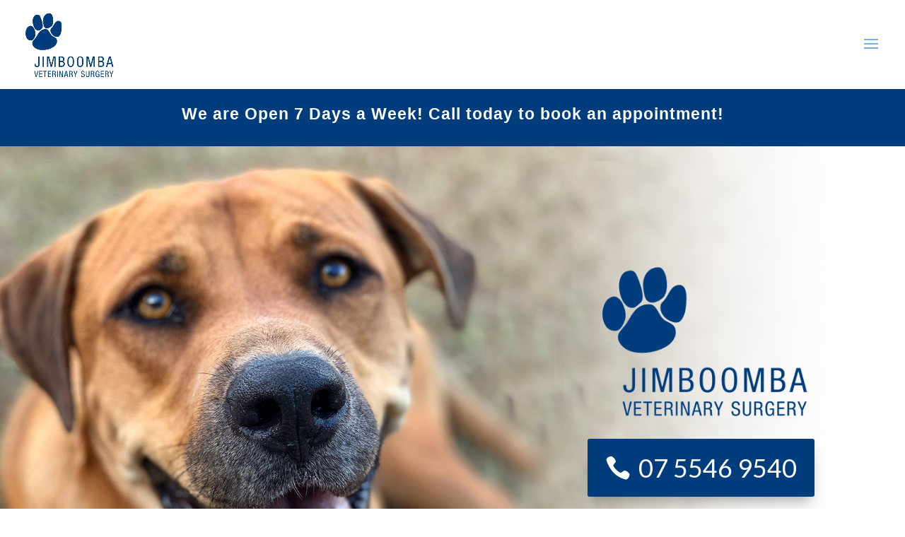

--- FILE ---
content_type: text/html; charset=utf-8
request_url: https://www.google.com/recaptcha/api2/anchor?ar=1&k=6Lc8Ws0UAAAAAC4WlC8VmkbjN27_07832OsT5KoP&co=aHR0cHM6Ly9qaW1ib29tYmF2ZXRzdXJnZXJ5LmNvbS5hdTo0NDM.&hl=en&v=PoyoqOPhxBO7pBk68S4YbpHZ&size=invisible&anchor-ms=20000&execute-ms=30000&cb=4muo3zujcxcw
body_size: 48607
content:
<!DOCTYPE HTML><html dir="ltr" lang="en"><head><meta http-equiv="Content-Type" content="text/html; charset=UTF-8">
<meta http-equiv="X-UA-Compatible" content="IE=edge">
<title>reCAPTCHA</title>
<style type="text/css">
/* cyrillic-ext */
@font-face {
  font-family: 'Roboto';
  font-style: normal;
  font-weight: 400;
  font-stretch: 100%;
  src: url(//fonts.gstatic.com/s/roboto/v48/KFO7CnqEu92Fr1ME7kSn66aGLdTylUAMa3GUBHMdazTgWw.woff2) format('woff2');
  unicode-range: U+0460-052F, U+1C80-1C8A, U+20B4, U+2DE0-2DFF, U+A640-A69F, U+FE2E-FE2F;
}
/* cyrillic */
@font-face {
  font-family: 'Roboto';
  font-style: normal;
  font-weight: 400;
  font-stretch: 100%;
  src: url(//fonts.gstatic.com/s/roboto/v48/KFO7CnqEu92Fr1ME7kSn66aGLdTylUAMa3iUBHMdazTgWw.woff2) format('woff2');
  unicode-range: U+0301, U+0400-045F, U+0490-0491, U+04B0-04B1, U+2116;
}
/* greek-ext */
@font-face {
  font-family: 'Roboto';
  font-style: normal;
  font-weight: 400;
  font-stretch: 100%;
  src: url(//fonts.gstatic.com/s/roboto/v48/KFO7CnqEu92Fr1ME7kSn66aGLdTylUAMa3CUBHMdazTgWw.woff2) format('woff2');
  unicode-range: U+1F00-1FFF;
}
/* greek */
@font-face {
  font-family: 'Roboto';
  font-style: normal;
  font-weight: 400;
  font-stretch: 100%;
  src: url(//fonts.gstatic.com/s/roboto/v48/KFO7CnqEu92Fr1ME7kSn66aGLdTylUAMa3-UBHMdazTgWw.woff2) format('woff2');
  unicode-range: U+0370-0377, U+037A-037F, U+0384-038A, U+038C, U+038E-03A1, U+03A3-03FF;
}
/* math */
@font-face {
  font-family: 'Roboto';
  font-style: normal;
  font-weight: 400;
  font-stretch: 100%;
  src: url(//fonts.gstatic.com/s/roboto/v48/KFO7CnqEu92Fr1ME7kSn66aGLdTylUAMawCUBHMdazTgWw.woff2) format('woff2');
  unicode-range: U+0302-0303, U+0305, U+0307-0308, U+0310, U+0312, U+0315, U+031A, U+0326-0327, U+032C, U+032F-0330, U+0332-0333, U+0338, U+033A, U+0346, U+034D, U+0391-03A1, U+03A3-03A9, U+03B1-03C9, U+03D1, U+03D5-03D6, U+03F0-03F1, U+03F4-03F5, U+2016-2017, U+2034-2038, U+203C, U+2040, U+2043, U+2047, U+2050, U+2057, U+205F, U+2070-2071, U+2074-208E, U+2090-209C, U+20D0-20DC, U+20E1, U+20E5-20EF, U+2100-2112, U+2114-2115, U+2117-2121, U+2123-214F, U+2190, U+2192, U+2194-21AE, U+21B0-21E5, U+21F1-21F2, U+21F4-2211, U+2213-2214, U+2216-22FF, U+2308-230B, U+2310, U+2319, U+231C-2321, U+2336-237A, U+237C, U+2395, U+239B-23B7, U+23D0, U+23DC-23E1, U+2474-2475, U+25AF, U+25B3, U+25B7, U+25BD, U+25C1, U+25CA, U+25CC, U+25FB, U+266D-266F, U+27C0-27FF, U+2900-2AFF, U+2B0E-2B11, U+2B30-2B4C, U+2BFE, U+3030, U+FF5B, U+FF5D, U+1D400-1D7FF, U+1EE00-1EEFF;
}
/* symbols */
@font-face {
  font-family: 'Roboto';
  font-style: normal;
  font-weight: 400;
  font-stretch: 100%;
  src: url(//fonts.gstatic.com/s/roboto/v48/KFO7CnqEu92Fr1ME7kSn66aGLdTylUAMaxKUBHMdazTgWw.woff2) format('woff2');
  unicode-range: U+0001-000C, U+000E-001F, U+007F-009F, U+20DD-20E0, U+20E2-20E4, U+2150-218F, U+2190, U+2192, U+2194-2199, U+21AF, U+21E6-21F0, U+21F3, U+2218-2219, U+2299, U+22C4-22C6, U+2300-243F, U+2440-244A, U+2460-24FF, U+25A0-27BF, U+2800-28FF, U+2921-2922, U+2981, U+29BF, U+29EB, U+2B00-2BFF, U+4DC0-4DFF, U+FFF9-FFFB, U+10140-1018E, U+10190-1019C, U+101A0, U+101D0-101FD, U+102E0-102FB, U+10E60-10E7E, U+1D2C0-1D2D3, U+1D2E0-1D37F, U+1F000-1F0FF, U+1F100-1F1AD, U+1F1E6-1F1FF, U+1F30D-1F30F, U+1F315, U+1F31C, U+1F31E, U+1F320-1F32C, U+1F336, U+1F378, U+1F37D, U+1F382, U+1F393-1F39F, U+1F3A7-1F3A8, U+1F3AC-1F3AF, U+1F3C2, U+1F3C4-1F3C6, U+1F3CA-1F3CE, U+1F3D4-1F3E0, U+1F3ED, U+1F3F1-1F3F3, U+1F3F5-1F3F7, U+1F408, U+1F415, U+1F41F, U+1F426, U+1F43F, U+1F441-1F442, U+1F444, U+1F446-1F449, U+1F44C-1F44E, U+1F453, U+1F46A, U+1F47D, U+1F4A3, U+1F4B0, U+1F4B3, U+1F4B9, U+1F4BB, U+1F4BF, U+1F4C8-1F4CB, U+1F4D6, U+1F4DA, U+1F4DF, U+1F4E3-1F4E6, U+1F4EA-1F4ED, U+1F4F7, U+1F4F9-1F4FB, U+1F4FD-1F4FE, U+1F503, U+1F507-1F50B, U+1F50D, U+1F512-1F513, U+1F53E-1F54A, U+1F54F-1F5FA, U+1F610, U+1F650-1F67F, U+1F687, U+1F68D, U+1F691, U+1F694, U+1F698, U+1F6AD, U+1F6B2, U+1F6B9-1F6BA, U+1F6BC, U+1F6C6-1F6CF, U+1F6D3-1F6D7, U+1F6E0-1F6EA, U+1F6F0-1F6F3, U+1F6F7-1F6FC, U+1F700-1F7FF, U+1F800-1F80B, U+1F810-1F847, U+1F850-1F859, U+1F860-1F887, U+1F890-1F8AD, U+1F8B0-1F8BB, U+1F8C0-1F8C1, U+1F900-1F90B, U+1F93B, U+1F946, U+1F984, U+1F996, U+1F9E9, U+1FA00-1FA6F, U+1FA70-1FA7C, U+1FA80-1FA89, U+1FA8F-1FAC6, U+1FACE-1FADC, U+1FADF-1FAE9, U+1FAF0-1FAF8, U+1FB00-1FBFF;
}
/* vietnamese */
@font-face {
  font-family: 'Roboto';
  font-style: normal;
  font-weight: 400;
  font-stretch: 100%;
  src: url(//fonts.gstatic.com/s/roboto/v48/KFO7CnqEu92Fr1ME7kSn66aGLdTylUAMa3OUBHMdazTgWw.woff2) format('woff2');
  unicode-range: U+0102-0103, U+0110-0111, U+0128-0129, U+0168-0169, U+01A0-01A1, U+01AF-01B0, U+0300-0301, U+0303-0304, U+0308-0309, U+0323, U+0329, U+1EA0-1EF9, U+20AB;
}
/* latin-ext */
@font-face {
  font-family: 'Roboto';
  font-style: normal;
  font-weight: 400;
  font-stretch: 100%;
  src: url(//fonts.gstatic.com/s/roboto/v48/KFO7CnqEu92Fr1ME7kSn66aGLdTylUAMa3KUBHMdazTgWw.woff2) format('woff2');
  unicode-range: U+0100-02BA, U+02BD-02C5, U+02C7-02CC, U+02CE-02D7, U+02DD-02FF, U+0304, U+0308, U+0329, U+1D00-1DBF, U+1E00-1E9F, U+1EF2-1EFF, U+2020, U+20A0-20AB, U+20AD-20C0, U+2113, U+2C60-2C7F, U+A720-A7FF;
}
/* latin */
@font-face {
  font-family: 'Roboto';
  font-style: normal;
  font-weight: 400;
  font-stretch: 100%;
  src: url(//fonts.gstatic.com/s/roboto/v48/KFO7CnqEu92Fr1ME7kSn66aGLdTylUAMa3yUBHMdazQ.woff2) format('woff2');
  unicode-range: U+0000-00FF, U+0131, U+0152-0153, U+02BB-02BC, U+02C6, U+02DA, U+02DC, U+0304, U+0308, U+0329, U+2000-206F, U+20AC, U+2122, U+2191, U+2193, U+2212, U+2215, U+FEFF, U+FFFD;
}
/* cyrillic-ext */
@font-face {
  font-family: 'Roboto';
  font-style: normal;
  font-weight: 500;
  font-stretch: 100%;
  src: url(//fonts.gstatic.com/s/roboto/v48/KFO7CnqEu92Fr1ME7kSn66aGLdTylUAMa3GUBHMdazTgWw.woff2) format('woff2');
  unicode-range: U+0460-052F, U+1C80-1C8A, U+20B4, U+2DE0-2DFF, U+A640-A69F, U+FE2E-FE2F;
}
/* cyrillic */
@font-face {
  font-family: 'Roboto';
  font-style: normal;
  font-weight: 500;
  font-stretch: 100%;
  src: url(//fonts.gstatic.com/s/roboto/v48/KFO7CnqEu92Fr1ME7kSn66aGLdTylUAMa3iUBHMdazTgWw.woff2) format('woff2');
  unicode-range: U+0301, U+0400-045F, U+0490-0491, U+04B0-04B1, U+2116;
}
/* greek-ext */
@font-face {
  font-family: 'Roboto';
  font-style: normal;
  font-weight: 500;
  font-stretch: 100%;
  src: url(//fonts.gstatic.com/s/roboto/v48/KFO7CnqEu92Fr1ME7kSn66aGLdTylUAMa3CUBHMdazTgWw.woff2) format('woff2');
  unicode-range: U+1F00-1FFF;
}
/* greek */
@font-face {
  font-family: 'Roboto';
  font-style: normal;
  font-weight: 500;
  font-stretch: 100%;
  src: url(//fonts.gstatic.com/s/roboto/v48/KFO7CnqEu92Fr1ME7kSn66aGLdTylUAMa3-UBHMdazTgWw.woff2) format('woff2');
  unicode-range: U+0370-0377, U+037A-037F, U+0384-038A, U+038C, U+038E-03A1, U+03A3-03FF;
}
/* math */
@font-face {
  font-family: 'Roboto';
  font-style: normal;
  font-weight: 500;
  font-stretch: 100%;
  src: url(//fonts.gstatic.com/s/roboto/v48/KFO7CnqEu92Fr1ME7kSn66aGLdTylUAMawCUBHMdazTgWw.woff2) format('woff2');
  unicode-range: U+0302-0303, U+0305, U+0307-0308, U+0310, U+0312, U+0315, U+031A, U+0326-0327, U+032C, U+032F-0330, U+0332-0333, U+0338, U+033A, U+0346, U+034D, U+0391-03A1, U+03A3-03A9, U+03B1-03C9, U+03D1, U+03D5-03D6, U+03F0-03F1, U+03F4-03F5, U+2016-2017, U+2034-2038, U+203C, U+2040, U+2043, U+2047, U+2050, U+2057, U+205F, U+2070-2071, U+2074-208E, U+2090-209C, U+20D0-20DC, U+20E1, U+20E5-20EF, U+2100-2112, U+2114-2115, U+2117-2121, U+2123-214F, U+2190, U+2192, U+2194-21AE, U+21B0-21E5, U+21F1-21F2, U+21F4-2211, U+2213-2214, U+2216-22FF, U+2308-230B, U+2310, U+2319, U+231C-2321, U+2336-237A, U+237C, U+2395, U+239B-23B7, U+23D0, U+23DC-23E1, U+2474-2475, U+25AF, U+25B3, U+25B7, U+25BD, U+25C1, U+25CA, U+25CC, U+25FB, U+266D-266F, U+27C0-27FF, U+2900-2AFF, U+2B0E-2B11, U+2B30-2B4C, U+2BFE, U+3030, U+FF5B, U+FF5D, U+1D400-1D7FF, U+1EE00-1EEFF;
}
/* symbols */
@font-face {
  font-family: 'Roboto';
  font-style: normal;
  font-weight: 500;
  font-stretch: 100%;
  src: url(//fonts.gstatic.com/s/roboto/v48/KFO7CnqEu92Fr1ME7kSn66aGLdTylUAMaxKUBHMdazTgWw.woff2) format('woff2');
  unicode-range: U+0001-000C, U+000E-001F, U+007F-009F, U+20DD-20E0, U+20E2-20E4, U+2150-218F, U+2190, U+2192, U+2194-2199, U+21AF, U+21E6-21F0, U+21F3, U+2218-2219, U+2299, U+22C4-22C6, U+2300-243F, U+2440-244A, U+2460-24FF, U+25A0-27BF, U+2800-28FF, U+2921-2922, U+2981, U+29BF, U+29EB, U+2B00-2BFF, U+4DC0-4DFF, U+FFF9-FFFB, U+10140-1018E, U+10190-1019C, U+101A0, U+101D0-101FD, U+102E0-102FB, U+10E60-10E7E, U+1D2C0-1D2D3, U+1D2E0-1D37F, U+1F000-1F0FF, U+1F100-1F1AD, U+1F1E6-1F1FF, U+1F30D-1F30F, U+1F315, U+1F31C, U+1F31E, U+1F320-1F32C, U+1F336, U+1F378, U+1F37D, U+1F382, U+1F393-1F39F, U+1F3A7-1F3A8, U+1F3AC-1F3AF, U+1F3C2, U+1F3C4-1F3C6, U+1F3CA-1F3CE, U+1F3D4-1F3E0, U+1F3ED, U+1F3F1-1F3F3, U+1F3F5-1F3F7, U+1F408, U+1F415, U+1F41F, U+1F426, U+1F43F, U+1F441-1F442, U+1F444, U+1F446-1F449, U+1F44C-1F44E, U+1F453, U+1F46A, U+1F47D, U+1F4A3, U+1F4B0, U+1F4B3, U+1F4B9, U+1F4BB, U+1F4BF, U+1F4C8-1F4CB, U+1F4D6, U+1F4DA, U+1F4DF, U+1F4E3-1F4E6, U+1F4EA-1F4ED, U+1F4F7, U+1F4F9-1F4FB, U+1F4FD-1F4FE, U+1F503, U+1F507-1F50B, U+1F50D, U+1F512-1F513, U+1F53E-1F54A, U+1F54F-1F5FA, U+1F610, U+1F650-1F67F, U+1F687, U+1F68D, U+1F691, U+1F694, U+1F698, U+1F6AD, U+1F6B2, U+1F6B9-1F6BA, U+1F6BC, U+1F6C6-1F6CF, U+1F6D3-1F6D7, U+1F6E0-1F6EA, U+1F6F0-1F6F3, U+1F6F7-1F6FC, U+1F700-1F7FF, U+1F800-1F80B, U+1F810-1F847, U+1F850-1F859, U+1F860-1F887, U+1F890-1F8AD, U+1F8B0-1F8BB, U+1F8C0-1F8C1, U+1F900-1F90B, U+1F93B, U+1F946, U+1F984, U+1F996, U+1F9E9, U+1FA00-1FA6F, U+1FA70-1FA7C, U+1FA80-1FA89, U+1FA8F-1FAC6, U+1FACE-1FADC, U+1FADF-1FAE9, U+1FAF0-1FAF8, U+1FB00-1FBFF;
}
/* vietnamese */
@font-face {
  font-family: 'Roboto';
  font-style: normal;
  font-weight: 500;
  font-stretch: 100%;
  src: url(//fonts.gstatic.com/s/roboto/v48/KFO7CnqEu92Fr1ME7kSn66aGLdTylUAMa3OUBHMdazTgWw.woff2) format('woff2');
  unicode-range: U+0102-0103, U+0110-0111, U+0128-0129, U+0168-0169, U+01A0-01A1, U+01AF-01B0, U+0300-0301, U+0303-0304, U+0308-0309, U+0323, U+0329, U+1EA0-1EF9, U+20AB;
}
/* latin-ext */
@font-face {
  font-family: 'Roboto';
  font-style: normal;
  font-weight: 500;
  font-stretch: 100%;
  src: url(//fonts.gstatic.com/s/roboto/v48/KFO7CnqEu92Fr1ME7kSn66aGLdTylUAMa3KUBHMdazTgWw.woff2) format('woff2');
  unicode-range: U+0100-02BA, U+02BD-02C5, U+02C7-02CC, U+02CE-02D7, U+02DD-02FF, U+0304, U+0308, U+0329, U+1D00-1DBF, U+1E00-1E9F, U+1EF2-1EFF, U+2020, U+20A0-20AB, U+20AD-20C0, U+2113, U+2C60-2C7F, U+A720-A7FF;
}
/* latin */
@font-face {
  font-family: 'Roboto';
  font-style: normal;
  font-weight: 500;
  font-stretch: 100%;
  src: url(//fonts.gstatic.com/s/roboto/v48/KFO7CnqEu92Fr1ME7kSn66aGLdTylUAMa3yUBHMdazQ.woff2) format('woff2');
  unicode-range: U+0000-00FF, U+0131, U+0152-0153, U+02BB-02BC, U+02C6, U+02DA, U+02DC, U+0304, U+0308, U+0329, U+2000-206F, U+20AC, U+2122, U+2191, U+2193, U+2212, U+2215, U+FEFF, U+FFFD;
}
/* cyrillic-ext */
@font-face {
  font-family: 'Roboto';
  font-style: normal;
  font-weight: 900;
  font-stretch: 100%;
  src: url(//fonts.gstatic.com/s/roboto/v48/KFO7CnqEu92Fr1ME7kSn66aGLdTylUAMa3GUBHMdazTgWw.woff2) format('woff2');
  unicode-range: U+0460-052F, U+1C80-1C8A, U+20B4, U+2DE0-2DFF, U+A640-A69F, U+FE2E-FE2F;
}
/* cyrillic */
@font-face {
  font-family: 'Roboto';
  font-style: normal;
  font-weight: 900;
  font-stretch: 100%;
  src: url(//fonts.gstatic.com/s/roboto/v48/KFO7CnqEu92Fr1ME7kSn66aGLdTylUAMa3iUBHMdazTgWw.woff2) format('woff2');
  unicode-range: U+0301, U+0400-045F, U+0490-0491, U+04B0-04B1, U+2116;
}
/* greek-ext */
@font-face {
  font-family: 'Roboto';
  font-style: normal;
  font-weight: 900;
  font-stretch: 100%;
  src: url(//fonts.gstatic.com/s/roboto/v48/KFO7CnqEu92Fr1ME7kSn66aGLdTylUAMa3CUBHMdazTgWw.woff2) format('woff2');
  unicode-range: U+1F00-1FFF;
}
/* greek */
@font-face {
  font-family: 'Roboto';
  font-style: normal;
  font-weight: 900;
  font-stretch: 100%;
  src: url(//fonts.gstatic.com/s/roboto/v48/KFO7CnqEu92Fr1ME7kSn66aGLdTylUAMa3-UBHMdazTgWw.woff2) format('woff2');
  unicode-range: U+0370-0377, U+037A-037F, U+0384-038A, U+038C, U+038E-03A1, U+03A3-03FF;
}
/* math */
@font-face {
  font-family: 'Roboto';
  font-style: normal;
  font-weight: 900;
  font-stretch: 100%;
  src: url(//fonts.gstatic.com/s/roboto/v48/KFO7CnqEu92Fr1ME7kSn66aGLdTylUAMawCUBHMdazTgWw.woff2) format('woff2');
  unicode-range: U+0302-0303, U+0305, U+0307-0308, U+0310, U+0312, U+0315, U+031A, U+0326-0327, U+032C, U+032F-0330, U+0332-0333, U+0338, U+033A, U+0346, U+034D, U+0391-03A1, U+03A3-03A9, U+03B1-03C9, U+03D1, U+03D5-03D6, U+03F0-03F1, U+03F4-03F5, U+2016-2017, U+2034-2038, U+203C, U+2040, U+2043, U+2047, U+2050, U+2057, U+205F, U+2070-2071, U+2074-208E, U+2090-209C, U+20D0-20DC, U+20E1, U+20E5-20EF, U+2100-2112, U+2114-2115, U+2117-2121, U+2123-214F, U+2190, U+2192, U+2194-21AE, U+21B0-21E5, U+21F1-21F2, U+21F4-2211, U+2213-2214, U+2216-22FF, U+2308-230B, U+2310, U+2319, U+231C-2321, U+2336-237A, U+237C, U+2395, U+239B-23B7, U+23D0, U+23DC-23E1, U+2474-2475, U+25AF, U+25B3, U+25B7, U+25BD, U+25C1, U+25CA, U+25CC, U+25FB, U+266D-266F, U+27C0-27FF, U+2900-2AFF, U+2B0E-2B11, U+2B30-2B4C, U+2BFE, U+3030, U+FF5B, U+FF5D, U+1D400-1D7FF, U+1EE00-1EEFF;
}
/* symbols */
@font-face {
  font-family: 'Roboto';
  font-style: normal;
  font-weight: 900;
  font-stretch: 100%;
  src: url(//fonts.gstatic.com/s/roboto/v48/KFO7CnqEu92Fr1ME7kSn66aGLdTylUAMaxKUBHMdazTgWw.woff2) format('woff2');
  unicode-range: U+0001-000C, U+000E-001F, U+007F-009F, U+20DD-20E0, U+20E2-20E4, U+2150-218F, U+2190, U+2192, U+2194-2199, U+21AF, U+21E6-21F0, U+21F3, U+2218-2219, U+2299, U+22C4-22C6, U+2300-243F, U+2440-244A, U+2460-24FF, U+25A0-27BF, U+2800-28FF, U+2921-2922, U+2981, U+29BF, U+29EB, U+2B00-2BFF, U+4DC0-4DFF, U+FFF9-FFFB, U+10140-1018E, U+10190-1019C, U+101A0, U+101D0-101FD, U+102E0-102FB, U+10E60-10E7E, U+1D2C0-1D2D3, U+1D2E0-1D37F, U+1F000-1F0FF, U+1F100-1F1AD, U+1F1E6-1F1FF, U+1F30D-1F30F, U+1F315, U+1F31C, U+1F31E, U+1F320-1F32C, U+1F336, U+1F378, U+1F37D, U+1F382, U+1F393-1F39F, U+1F3A7-1F3A8, U+1F3AC-1F3AF, U+1F3C2, U+1F3C4-1F3C6, U+1F3CA-1F3CE, U+1F3D4-1F3E0, U+1F3ED, U+1F3F1-1F3F3, U+1F3F5-1F3F7, U+1F408, U+1F415, U+1F41F, U+1F426, U+1F43F, U+1F441-1F442, U+1F444, U+1F446-1F449, U+1F44C-1F44E, U+1F453, U+1F46A, U+1F47D, U+1F4A3, U+1F4B0, U+1F4B3, U+1F4B9, U+1F4BB, U+1F4BF, U+1F4C8-1F4CB, U+1F4D6, U+1F4DA, U+1F4DF, U+1F4E3-1F4E6, U+1F4EA-1F4ED, U+1F4F7, U+1F4F9-1F4FB, U+1F4FD-1F4FE, U+1F503, U+1F507-1F50B, U+1F50D, U+1F512-1F513, U+1F53E-1F54A, U+1F54F-1F5FA, U+1F610, U+1F650-1F67F, U+1F687, U+1F68D, U+1F691, U+1F694, U+1F698, U+1F6AD, U+1F6B2, U+1F6B9-1F6BA, U+1F6BC, U+1F6C6-1F6CF, U+1F6D3-1F6D7, U+1F6E0-1F6EA, U+1F6F0-1F6F3, U+1F6F7-1F6FC, U+1F700-1F7FF, U+1F800-1F80B, U+1F810-1F847, U+1F850-1F859, U+1F860-1F887, U+1F890-1F8AD, U+1F8B0-1F8BB, U+1F8C0-1F8C1, U+1F900-1F90B, U+1F93B, U+1F946, U+1F984, U+1F996, U+1F9E9, U+1FA00-1FA6F, U+1FA70-1FA7C, U+1FA80-1FA89, U+1FA8F-1FAC6, U+1FACE-1FADC, U+1FADF-1FAE9, U+1FAF0-1FAF8, U+1FB00-1FBFF;
}
/* vietnamese */
@font-face {
  font-family: 'Roboto';
  font-style: normal;
  font-weight: 900;
  font-stretch: 100%;
  src: url(//fonts.gstatic.com/s/roboto/v48/KFO7CnqEu92Fr1ME7kSn66aGLdTylUAMa3OUBHMdazTgWw.woff2) format('woff2');
  unicode-range: U+0102-0103, U+0110-0111, U+0128-0129, U+0168-0169, U+01A0-01A1, U+01AF-01B0, U+0300-0301, U+0303-0304, U+0308-0309, U+0323, U+0329, U+1EA0-1EF9, U+20AB;
}
/* latin-ext */
@font-face {
  font-family: 'Roboto';
  font-style: normal;
  font-weight: 900;
  font-stretch: 100%;
  src: url(//fonts.gstatic.com/s/roboto/v48/KFO7CnqEu92Fr1ME7kSn66aGLdTylUAMa3KUBHMdazTgWw.woff2) format('woff2');
  unicode-range: U+0100-02BA, U+02BD-02C5, U+02C7-02CC, U+02CE-02D7, U+02DD-02FF, U+0304, U+0308, U+0329, U+1D00-1DBF, U+1E00-1E9F, U+1EF2-1EFF, U+2020, U+20A0-20AB, U+20AD-20C0, U+2113, U+2C60-2C7F, U+A720-A7FF;
}
/* latin */
@font-face {
  font-family: 'Roboto';
  font-style: normal;
  font-weight: 900;
  font-stretch: 100%;
  src: url(//fonts.gstatic.com/s/roboto/v48/KFO7CnqEu92Fr1ME7kSn66aGLdTylUAMa3yUBHMdazQ.woff2) format('woff2');
  unicode-range: U+0000-00FF, U+0131, U+0152-0153, U+02BB-02BC, U+02C6, U+02DA, U+02DC, U+0304, U+0308, U+0329, U+2000-206F, U+20AC, U+2122, U+2191, U+2193, U+2212, U+2215, U+FEFF, U+FFFD;
}

</style>
<link rel="stylesheet" type="text/css" href="https://www.gstatic.com/recaptcha/releases/PoyoqOPhxBO7pBk68S4YbpHZ/styles__ltr.css">
<script nonce="TOVqWnfsD457kQS4JcgkTw" type="text/javascript">window['__recaptcha_api'] = 'https://www.google.com/recaptcha/api2/';</script>
<script type="text/javascript" src="https://www.gstatic.com/recaptcha/releases/PoyoqOPhxBO7pBk68S4YbpHZ/recaptcha__en.js" nonce="TOVqWnfsD457kQS4JcgkTw">
      
    </script></head>
<body><div id="rc-anchor-alert" class="rc-anchor-alert"></div>
<input type="hidden" id="recaptcha-token" value="[base64]">
<script type="text/javascript" nonce="TOVqWnfsD457kQS4JcgkTw">
      recaptcha.anchor.Main.init("[\x22ainput\x22,[\x22bgdata\x22,\x22\x22,\[base64]/[base64]/[base64]/[base64]/[base64]/[base64]/KGcoTywyNTMsTy5PKSxVRyhPLEMpKTpnKE8sMjUzLEMpLE8pKSxsKSksTykpfSxieT1mdW5jdGlvbihDLE8sdSxsKXtmb3IobD0odT1SKEMpLDApO08+MDtPLS0pbD1sPDw4fFooQyk7ZyhDLHUsbCl9LFVHPWZ1bmN0aW9uKEMsTyl7Qy5pLmxlbmd0aD4xMDQ/[base64]/[base64]/[base64]/[base64]/[base64]/[base64]/[base64]\\u003d\x22,\[base64]\\u003d\x22,\x22I2BeHsOKMFHCkMKcwqTCvcO0csKFwo7DhVfDjsKWwqPDumNmw4rCucKfIsOeDsOiRHR4PMK3YwRhNijCnHttw6B5CxlwKMOsw5/Dj1fDj0TDmMOuBsOWaMOVwpPCpMK9wo7CnjcAw41Ew60lalMMwrbDnsK1J0YTfsONwopRT8K3woPCij7DhsKmL8KnaMKydsKvScKVw6FZwqJdw78Rw74KwpcFaTHDiAnCk35+w5Q9w54NGD/CmsKOwrbCvsOyL2rDuQvDvMKBwqjCuhBhw6rDicKeH8KNSMOjwojDtWNBwqPCuAfDvcOmwoTCncKZIMKiMgo7w4DClFt8wpgZwoliK2JKWGPDgMObwqpRRzt/w7/CqDfDhCDDgSgoLkVJMxABwq56w5fCusOtwpPCj8K7XsOrw4cVwqg7wqERwqfDpsOZwpzDsMK/LsKZEzUlX2JET8OUw6drw6MiwoEkwqDCgwYgfFJnQ8KbD8KNbkzCjMO9RH50woXClcOXwqLCv2/DhWfCjMOVwovCtMKWw50vwp3DosOqw4rCvg1SKMKewpDDo8K/[base64]/CpyrDk3ddFVhpR8OgQMObw4JNOXXCqwpoF8KyfBJEwqsTw7jDqsKoFsKEwqzCosKLw71iw6h3K8KCJ0TDs8OcQcOxw5rDnxnChsOBwqMyJsObCjrCgMO/PmhPKcOyw6rCtALDncOUIHo8wpfDlGjCq8OYwobDn8OrcTvDs8KzwrDCmU/[base64]/FEXCmsKsZsKpAB48L8KbbDIaLsK9ZcKNKU4ST8Kqw7zDvMKVFMK4ZTc/[base64]/DrwnCjcK1woxMwqIDw5suJcKBwpp6wolmO3TCp8OGwqHCq8K9wpHDvsOEwqjDl3TCocKNwo95w5QYw5vDumLDtD/CpScOa8Kpw4BLw4DDvC7Dj0fCsxkPCGzDnnTDnSMpwowUAF7ChsOew5nDicOVwqNFOcOmBcOEGMOwWsKgwq4Qw7EbN8O5w7xewrnDvnQ5IcOABMO8AcKvLjXCsMKeHDPCjMKBwq7CgUHCmFgORsOOwr/Dhio+cRJUwoPCtMOWwrADw4oewpbCuz83wo7DhsO3wrMsBXfDjsK1GGIuMSXDlMOEw7sVw61zH8KrVGXChG05SsK9w53DkVRgG3sJw7TCuiVjwocOworChXLDuGY4IcKubAXCp8KnwqtsRT3DtijDsAlJwr/Co8KXd8OTwp5Aw6TCgcKjR3UsAcOow6jCscO4NcObdjPDtkshTcOaw4DCnjphw5FxwpsuUxDCkMKDSk7DgAF8KsOVw4IeNVHCm13Cm8KKwoLDiE7CuMKow44VwrrDnlYyDVQrZgliw75gw5rDnxXDiA/DiRU7w7pEKzEBJzXChsOsFMOWwr1VMT4Jby/Dg8O9WElaGkcBY8OIZcKPLCpjBwLCs8KbbsKgPElGYg52RSwFw6/DjjB+FMKUwq/CrC/CoTZcw4xDwo5JBWsywr3Cp2XCnUjCg8KOw7VYw6I6V8O1w5EDwpXCkcKjHlfDsMOMYMKMH8KEw4TDpMOBw5zChxTDjz0nHjHCtw1CA1/[base64]/DtsO0w6XCjsKxZGV+XArChBTClsKnHQ7DtRLDoiDDjcOlw7h2wod0w4rCssK6wrTCkcKLRE7DjsKRw41TCionwqUNHsODG8KgCsK/w51+wp/Dl8Onw7x7aMKIwozDnxgLwr7DpsO5XMK+woo0bcObdsKaW8O0a8KOw7HDtlLCtsKUNMKXBS3CtBzChHMrwoRbwp7DsG7ChFHCm8KUdcOdYhfDq8OVDMK4csOuGSzCnsOJwrjDnEV7KMO5NsKAw5jDhDHDu8OxwovCk8KBF8O8w6/CgsOWwrLCrxorQ8KbfcOHWB4xQ8OsWX7Dkj/Dg8KyfcKVTMKSwrHCisKnDgHCvMKEwprCshRvw7XCnG4/d8OeQAMQwrjDmDDDlcKKw5bCj8Oiw6kGKcOzwr3CvMKYS8OIwqUkwqfCgsKJwozCs8KMCV8Zw6RqNlbDpFrDtFjDlyPDuG7CpMODSlEowqXCp0zChwEjS1zCucOeOcObwo3CocK/[base64]/R8ORQVwSw6XCnAbDscO5w4U4VUUgVUTCp1rDri0fwqjCmx7ChcOpRn/Ch8Kcc0PCkMOEIXBMw6/[base64]/eWwYFsOfw4NJZcKEw53DtMO2F8OgPsOowrvDq3VuASMEw69/S3zDhTnDlFV4wqrDuFxscMOkw6TDscKpw4Fcwp/CoBJWKMKiDMK4woB3wq/Dj8KZwpjDoMKgw7jCucOsaknCrxJYV8KRG11ifsKNIcKKw6LCmcOdYVTCpnbDngLCgE5wwopKw5krIMOGw6rDvmETJldqw58uYCJCwqDCq0Jow6gRw5ttwqBnA8OZRV4awr3Dkm3Cg8O/wp/CrcOQwq1OJinCqFwOw6/[base64]/[base64]/[base64]/PMOfGkbDrmJbXMK8wpJRwqXCrG1/wp9SwrgYfsKdw5NRwq/Dk8OVwrwkb1nCvEvCi8OobxrCrsKiDQ3CtMKjwr0lWU8kIShlw7EqScKhMkJWPFoYMMOTBMK5w4cpbzvDolwHw5MBwopYw7XCqk/CosKgeXQ8IsKQBUFfEVDDpVtBAMK+w4Ysa8KdR2nCs2w1cTHCkMOjw7bDvMOPw7PDsV7CjMKIAUPCnMKPw7PDlcKMwo55FnEiw4J/GMKOwpVmw4kwEMK2MTzDj8Klw4nDnMOvwqTDkC1ew4AmM8OGw6zDuzfDjcOZFcOSw69uw5sHw61ywogba1HDlAwrw7spc8O2wpljGsKSUsOCCB1uw7LDkizCsX3CjwvDl0/Cr07DoEIycCnChlnDhBFaQsOYw5UQwrBbwq0Twq9Ew7NNaMO+KhbDtGB6DcKDw4EVYQBYw6hxCsKEw6xRw7fCs8OlwoVGNMOKwrwbI8KNwrzDpcOYw6nCt2gxwp/CsT47BMKeM8KZRsK7w65zwrIkwpleS0TDusONDGrCrcKVJU5Uw6jDujYiWjrCiMOMw4gowpgFFwJdZcOqwo3CjHjDi8OBaMOQS8KYGsKkcXHCocKzw7LDuTQ4w6vDoMKfwrrDjxl1wovCpsKGwpdlw4pAw4PDs0AbJWXCocOKX8OMw6tdw57Cng/Ch3klw5NWw67CqRHDggcNLcOHB1bDpcKWHi3DlSUkB8Kvw4/DksK2c8KzP1NMw4t/BsO5w6zCtcKyw5TCqMKPQEMWw6nCmgN3G8Kww7PCmAM3SC/Dh8OOwo8aw5HCm39kH8KSw6LCniHDjGtswobCmcODw7zCoMOnw4dzZMO1UkMMX8One0pvGkJ/wo/DiS5gwohjwoFRw6XDggZPw4bCuzAvwpFMwoBleCHDg8KywpBDw7tPYgxBw6h8w5TCgsKlCSlGFXTDolDClMKvwqfDiicXw58aw5/DnCjDnsKKwo7Cr3B3w49Tw4IPQcO4wqXDqirDo30wVW5hwrjChRvDuynCkzMzw7LCnHPCuxgTw5kawrTDujzCv8O1fcKrwp3Dg8Oxw5oTCR9Kw7JwFcKgwprCvEjCk8K8wrBLwr/CoMKQw4HChXxfwpPDqnpYGsO5CVshwpfDjMK+w6DCjj8AZMOAG8KKw7NPdsKebXRUw5Y6RcKRwodJw4wzwqjCsX4swq7DusOiw7XDgsO0c3JzEMOrJUrDq0/DgVpIw77CtsO0worDghrCl8KeO0fCmcKzwqHCtcKpXQvDkQLCglNAw7jDgsKzC8OUbcOBw6YCwrbDisOCw7lWwqXCrcKcw6LDgTLDpElpTcO2wrA9KGrDkcKww4rCh8Oawq/CtkvCiMO1w67DoTrDvcK4w4fCgcKRw5VMPANOC8OFwo0cwolZNcOoABYpYcKwQUrDjsKrMsKtw63CgnvCixp7Tn5zwrnDoCw4XVjCiMKFN2HDvsOzw4t4FWDCoR/DscOXw5EVwr3DgcO8WSvDvcKGw7cCe8KmwrbDiMKZaRk1Ci/DhVIAwpR2GcKTDsOVwo0fwq4ow6TCmcOrDsKKw7lxwo7CvsOxwoctwprCmzDDr8OtLAJCwrfChBAcc8K6OsOJwo7CrcOJw4PDmlHCgsKeRH8Uw77Dm03CjG/DmizDtMOlwrN0wonCl8OLwrtUIBhxAMOxYGsOwoDCiR90ZzklWsO2f8OdwpbDmgY2wp7DuDBPw6fDhMOjwrxawrDClHvDmHvDrcKmX8KTDsO8w64DwpYtwq7ClMObWUE/STbDlsKbw6AFwo7CtCxuwqImHsK6w6PDt8OXJsOmwqPDq8KdwpAhw7h1Z2J5wpBGKCXDkQ/Dv8OTIA7CvlTDpwxZCMO+wqvDvk0QwpbCi8KIC0t9w5fCssOCPcKlHjTCkS3CiAwqwqtcZ3fCr8OBw44fUnzDqxDDlMOgLl/Dl8KzGABjAcKpbRFnwrHCh8OjQWc4w5NyTxc5w6ctIFLDn8KMw6BWOsOGw5DCucObFzvCicOYw6vDijfDvsO4w4Edw7QVL17ClsKyZcOoVy/[base64]/DvmfCnnHDj3TChMOIZMK6esKhfX7DiMKDw7HDmsOOcsKCwqbDi8Orb8OOGsKhIcKRw50CW8KdQcOsw6rDjMKQwr4SwoN9wo02w6wkw7TDtcKnw5fCssKURH4hOwdpWE96wp1cw6PDq8Kxw67CilrDsMOTVGoLwqpyBHEJw71gSU7CoRPCrAQxwpNYw5ALwph/w4IUwr/DnSdUbsOVw4zDvjx9wonDlHTDj8K9Y8KmwpHDrsKSwrfDtsOnw6/[base64]/Cu8K1wq/[base64]/E8Kqw752wrrChsKcasK9Ow7Ch2jCgCjDin0HJ8KVKjDCtcOywpR+woFFS8OGwobDuATDvsOgAn3CnUBjFsK3e8KzOELCpULDr3LDqAR1I8KJw6PDj2d/T2ltTzZYcFNiw6F7DyzDnE3DtMKgw5PCnWwGMWXDox4BJ3vCjcO9w6MmTsKvDXsOwpl/cXNcw4LDmsOBwrzCnAIIwpp+dxUjwq8jw6/ChWVQwqMNFcKYwoLCnMOiw5A/[base64]/GcKFw4/[base64]/Cji8ZT8K5wp/DlMOrw7DDvxdPGcOwKhojw5haw4/DnTzCnsKNw5Now6/Dp8OjJcOnSMOmFcKJWMOiw5E5Q8O9SUsiK8OFw5rCrMKlw6bCqsKSw6PDmcO7I307O1/Ck8KsJypnKS82fWpUw5bCgsOWQgbChcKcK3nCgANSwpQfw7HCiMKow7pZWsOqwrMUeT/Cl8OXwpYBLQTDsVdzw7XCsMOCw5fCvznDsVPDgsK/[base64]/[base64]/w5/DlcOrCsO8djUbwoNtW8K/w6pkezxiw5jDocO8w5xsEn/CtcKGKsOhwpjDhsKEw6rDqS/CjcKrGDjDrw3CtWzChx9VLsKjwrHCuDPCl1UybS/[base64]/wpNkBsK9OsOsw4nCucOnwrhmNA5bdl7DojzDjxnDr8Oow7UWVsOlwqjDm3I5E03DuUzDpMKnw7nDnhBGw7LClMO8H8OfImcBw7HCpk8qwoxPF8OrwqrCoH3Cp8K7woFrG8OGw5PCugrDgjLDqsK1BQhLwrY9NG9GaMK4wpE1G2TCvMO9wp40w6TCncKvcDMMwrBtwq/DqMKNViIDbcKFHHxlwoA/w6nDol0JNcKmw4IqBEFeDHdtMGsjw7N7QcOPKsOSbQzCnsKSWF3DmhjCicOQf8OcD1wPQMOAw7ZASMOnXC/[base64]/DnMKAw5kqwq7ClUYuw6M/wpoxaCvDlcOQIcOOZ8O7H8KpIMOrODsjcxAMXnPCo8Oew5DCv1NrwqR8wqnCo8ODeMOkwovDsHYDwpojWSbDpH7DjV0fwq8GKRXCsDQuwqIUw7EWNsOffFhVwrIlfsOtalwnw5c3w7LCum9Jw5sWw4Yzw7fDvQUPPio7ZsKzWsKwaMK6YUZQVsOZwrfDrMO7w64/[base64]/DsGFPGCrDlAzCgsOGwq9pw5zDnDLCj8OrUcOLwqXCvsOgw7tWw6lgw7zDjsOmwq1Kwp1AwrHCrcKGHMO8fcKJbnZOIcOdw7LDrsKNAsKMw4/DiH7DkMKXUCrDm8O9LxFTwqNbXsKzQ8O3BcO6I8KLwojDnAxhw7ZIw4gTwpc9w6XDgcKmw4/DlVjDtFzDm0B+ScODYMO6wrF8w4DDqQzDvMKjfsOJw4ZGQWk5w4Ybwp8+cMKMw7cxJi9kw6TChEgoFsKfDHTCryJZwoggTAXDicO+UcOow4fCjmAsw5fCr8KLeALDng4Kw74eFMK/VcOFRwhoBsK8w43DvcOQHhhOSSsVwpjCkRDCs0/DncOpdBM9HMKER8Oow49kIsOyw53CpyDDmF/Com/Dnx9NwptudXxzw73Cs8K0agfDp8Oxw6jConcuwrwOw7LDrh/CiMK1DcKnwozDk8Ofw5DCiifDlMOnwqJ0Q1DDlcOfwqDDmCtJwoxnJTXDqAxAT8Oyw6fDoFMFw6RedmvDnsO+dURxMFgew4DDp8OcBFrDixdRwos9w6XDisOLbMK2DsKnwrx2w4liKcKgwrfCucKnVS7DlFHCrzEpwrfCvRB/[base64]/ClQo2MMOZNFHCqFHDoMK6wr3CucOEf3AmwprDicKOwroIw74fw7/[base64]/DqMOFwqQjOMOXdcOje8KVB1xuFzjCisOoC8KQwpfDucKtw4nCjHtwwqPCkn4NHAfCtjPDtErCpsO/cArCkMKzNVcAw5/CusKvwoFjfMKHw74yw6IjwqM6OShwS8KCw6hUwo7Cqg3DoMKYIR7CvxXDvcKywoFVT2NGFVnClsOdBMKzY8KfWcOgw7cCwqfDhsO/K8OcwrxkEcOxMGvDin1pw7rCq8Kbw6ksw5nDpcKMw6kHZcKsTMK8N8OrVsOAByDDniFbw5AYwqrCjgJmwrPClcKJw7nDrRktb8O+w4U2Qkklw7V7w6RbJcKeNMKAw6nDg1o/[base64]/CjmbCkcObGsKsFWxlw7nDnMK0WsOYwrBqMcKBCW/[base64]/CscOENQABw5MHwonDicOAw7nDvcO3wpnCuCtZw6jCpcKhwrx8wqbDjih0wrjDuMKHw6V+wrMoJMK5HsOww6/[base64]/DsXNnAcKtwpjCkMOiSMKDRcKawpbDh2PDhRrDjjzCiAXCgMO3dmkVw4NwwrLDh8KGHyzDlEXDgg0Ww4vCjMOAPMK1wpU4w5ddwojDhsOKecKqVXLCsMKpw47DgTzCqXbCqcKaw5NxM8OdSlMHScK6LcKYBcK0KGg/EsKvwrt0En/CqcKAQMOlw4oGwrIcNWZ8w5hcwrzDvsKWSsKmw4Q+w4rDu8KWwq/DknclRcKdwrrDv1DDjMOmw5gOwo4twpfCksOmw5/Ckyw5w71gwplVw73CogHDrHJvbkB2ScKkwpgPecOAw7zCjGPDtsKZw5NnY8KieX7Co8KOLjwpQiMUwqVkwrdoQXvDvcOPVEPCrcKABBwIwpNyLMOkw7/DlRXCiw7DijLDl8Kpwq/Cm8OJdsKodjrDuU12w6ZgN8O7w6cJwrE9NsO0Xj7DvMKQbMOZw5zDrMK8GWM/F8O7wojDuHJuwqfCsFvCm8OUHsOaCQnDpkbDoCLCr8K/[base64]/CigvDv8K7NBt7w7/[base64]/CrMO4aismKyjDsMOIQCF3bMK7MmXDtMKIGQBQwrBDwpbDgsOddm3DmDnDqcKhw7fCm8KvZwbCiXjDoXrCqMKnG0XDpxksCC3CnBI6w4jDoMOhfRLDvjwiw4XCrsKIw7XCvcKkZ2QSfwkTN8KOwr19CsOzOnhZw5Ijw4LDjxzDrsOLwrMqHHl/wqxWw6Zlw63DozjCsMO0w6YRwqsBw4fDlmZWPjfDgjbCijd9H09DSMKSwpF5V8ObwrnCncKDGcO7wqTDl8O6PD9uNgrDoMOyw6kdRxnCoX82PgwbHMO3EHrDkMKqw7g+HzJZQFLDqMKzSsOfB8KOwrzDkcOiKlHDm2LDsjg1w7fDgsO5bH/CvQMuXE7DuQAuw68rMcOmXjjDsT3DjcKRT0E0I0LCmCQRw5U5WHoswpt1wrEjS2bDr8O8wpXCtVMsTcKjIMK7DMONVV8eO8KGHMKuw68Iw67Crg1KGTfDriogeMKWcCBnISt7F1UNWEnCn0PClVrDlDtawp0Sw4hdfcKGNlEtd8K5w6/[base64]/DpDDDmcOPw77DvsKYwrI9w4zCnlPDuMKXGsK2w5bCr8KJwobCik/CnUV7UU3CticKw4oUw5nChx7DjMKZw7rDvjUnG8Kgw5rDh8KEWcOhwoE3w77DtMKJw5rDvMOawo/[base64]/CsMOPw6DCm8KQUzTCvQHCvsKKG8OPwoB8eFLDoVfDhWoiMcK/w4dpVcKtFzLChBjDmhlOw5JuEhXDlsKNwo4rw6HDpXPDiGtfLgVhLMOOSDEhw6lma8OJw7U/[base64]/w5d+O8OWJcK3w4nChMOvw5JlHHHDg8Ktw6/DvGHCiMKPw6TCgcKUwrwAT8KTUsKMMcKkWsOpwoduM8OeRS1mw7bDvBAbw4FMw5DDvzzDrsOVRMOpGTjCt8KOw7TDjxV2wow5HDIOw6A7QsKUEsOBw6xoDiZUw5xaNS7CnEsmTcO4TRooQcOiw4fCjgoWecOnccOaRMK/GBHDkXnDocOdwrrCp8K8wpTDh8OcZMOaw78cT8Kpwq95wrnCiSMawrdyw77DqQPDqmEBOMOILMOkXCFnwo1Vd8KmSMOneTdmLW/DvyHDiUTCkT/Du8O/[base64]/CtcKHEwhoKH7Dl8Ocw4Ilw6PDmMOkV2cDw4V3aMOeC8KjUBvCtBk3w4gBw7DDq8KFZMOZSypPw6zCpmtGw4fDisOCwovCmEcjQR3CrsK3wpV5AnVgM8KtHgApw6BcwoUBf0PDv8ObIcOdwqhVw4kewqUnw7UVwo4Pw4vCgk/CiG1wR8OWAho3VMOhKMOhUwzCjzdSLWxYIjQeIcKLwrlsw7kFwpnDksOfIMO7J8O1w53ClMOHdRXDncKAw6DDujYkwoJKw7rCtMKwOsKDDsOCKilqwrMzeMOpD3lDwrHDtkHDv1hpwpRIGRbDr8KzI0NgBCfDvcOJwrQLLsKEw7PChcOTwobDpwYHCGvClcO/wqTDvXp8wqjDuMOPwrIRwonDisKkwpDCq8K6aDAQwr7DhVnDqExhwrzCh8KUw5UoFsKvwpRKK8Ksw7AnEsK4w6PCicKwdMKnAMK2w5DDnlzCvsK4wqkMRcOdacKoUsOswqrCusODD8KxSC7DlhIaw5Jnw6bDjsO9M8OKJMODAcKJF20bBi/CkTLDmMK+OQ4dw7E3w4jCln1bGiTCiDdOYsOLD8Ozw7rDpMOvwrfDty/DlEjCiUh0wp/DtQzCqsO5w57DuQXDpMKTwqF0w4Frw70gw6IbDQXCj0TDo0MfwoLCjQoFFcKewpY9wpNXOcKvw6HDlsOieMK2wrrDliDCjyTCsAPDtMKYExkOwqR3R1omwpzDu20TOlzCgsKZP8KLPgvDlsKHTMOVcMKOSEfDng3Cv8ObRWM3fMOyccKHwrvDl0bDpU0/wrLDi8KJIsOnwovCmVbDmcOXw4XDi8KmOMK0wonDpwBBw6pccMKPw4XDvCRqf1HCmzYJw7TDncKVOMOKw7rDpcK8LsKnw6R3WsOCVMKaGsOoHFIVw45/[base64]/[base64]/[base64]/DrkMZXsOtOCA5acKIwrY3w4fDoMOjSiLDuSLDmQ/[base64]/LwXCpsKWw4HDs8OKNxlQw7bDlsKowqrDjTTDgkLDp3nCkMONw65mwr8hwrTDtEvCmCoPw6wwVjbCj8OoCxDDp8KOCx3CrcORU8KeUjLDvsKFw5fCuHoZBcO7w47ChiE5w4Z9wr7DqC1kw5gUYiN3VcOJwrxCw4AWw5wZKV9/[base64]/w6rCocOAVMOSw7/Cl8KDwqDDjgtswoJ0acOVwpklw7FPw7fDmsOHOHPCn0rCvSJ4wpopIcKSwo3DgMKUIMO9wojCscODw4NxE3bDiMKCwonDq8OYcQPCu0Zrw4zCvTUyw4vDlVTCnn9xRnZFTcO4HlE5cmDDozrCicOZwqDCjcO7CE/Ckm3CuENhSm7CiMKLw6xiw5BHw69awq5udTXCin/DlsOVWcOSFMOtaiN6wpbCoXVWw67Cl3PCvMOtcMO/RSXCv8OAwpbDusKRw44pw63DksOUwpnCmClvw7JUc3PDq8K5w7HCt8KSWxcbNQ8ZwqxjQsKGwolOA8OvwrDCq8OSworDnMKxw7F/w7PDpMOQw7dqwpN8wpbCihImVMKlf21zwrvCpMOmw61Aw5h5w4HDuCIsQ8KtCsO2IkM8L0dtOF0FRE/ChUXDpU7Cg8KzwqEzwrHDpsOjUkYYcil/woR3LsOBwrfDpMK+wpZYYsOOw5QpfMOHwo5cKcOfAkXDmcKyWQDDrMOuBUEhScOkw7t2KT5pISLCksOqRRM7LDvCv2o3w5/CiyZUwqvDmzHDvyBSw6PCr8OndDHCisOtTsKmw7VpQcOOwpJ+w65vwpDCmsOFwqAwYCzDvsOZFzE9wqfCq01AIMOPQBnDuxI7TGDCp8KwRV3DtMOZw5hTw7LDvcKod8K4YwLDkMOVOmFwOUUpUcOTJEQIw48jCsOXw7vCkVVGKmDCkVzCvQokfsKGwoByUWQZMh/[base64]/[base64]/CuMOMEsOQw6fCssK2worDsFJJGsKbwqzDncORw5cCJzQfMMOCw6TDjTJdw4FTw5nDsGFXwq3Dh2LCssKpw5fDjMODw5jCucK7fcORDcKkQsOMw5R4wrtJw7Zew53ClcOTw4kVZ8KKUG/Cmw7CkwfDuMK/wqnCoHvCnMKgbhNedD/CuAzDjMOoWsKVQWXCnsKHC2p3ZcORe0PDsMK3L8OTw4pAfFESw7XDtsKcw6fDhgVhwrrDscOIBsO7NsK5VTHCoDBxfhzCmnDClwvDhh1KwrNlY8Osw59dLcO/bMK3HcOhwrtEeTDDucKdw652EcO3wrlvwpnClhd1w7/[base64]/Ct8KpF8KeCG0XwqjCvMKrC2HCvMKFZX/DpXPDggrCtAsIVMO+G8K/eMKGw49DwrNIw6HDt8KUwq3CnGrCicOzw6dNw5TDiAHDklJBBSgjHSLCgcKowqo5KsO4wq1Wwqg3wqIETMK5w7fCh8O2bjF+FcO0wpBDw7zCkz4GEsOORH3CvcK9KsKwXcOfw4lnw6JncMO9M8KXPcOKw7HDiMKAw6/CrsOFOy3CtsODw4Yow5zClwoAwp1Ew6jDkCEDw47CoT9jw5/[base64]/[base64]/wqNSw4YxVHgbJMO+cx/[base64]/CgGJ8KsK2woDCocKdwqfDn04BC8KhN8Kww7YnBRdIw4QdwrfCl8KbwqozCCXCkzfDpMK+w6FNw6R0wofCpCp8JsOvPwwpw7/CkgnDu8OxwrB/wqjCiMKxERplOcOKwqnCocOuYcOYw79hw7Zzw5hYP8OVw67CgMOaw6/[base64]/DrFTChm8fS33DmDUVH8K/[base64]/w4bDuMO2w4ptIWHCh1bCsGbDtsKAND/DhFjCmcKJw5RAwrLCjMKKVsOHw7UxAQ4nwqLDucK8UDNKMMOcQcOTJHHCscOCwrlKEcOmPh4Gw7HChsOQX8OGw7rCu3zCoAEGeCopUAnDlcKPwqXCmW0+RsOMMcOewrPDrMO8C8OYw7g7PMOhwpQhwp9lw6nCv8K7IMKuwo/DqcKdLcOpw7HDjcObw7fDtXHDtQUgw5lRMsKnwrHCmsKUeMKAwoPCuMOMfEVjw7rDnMOUUsKLdcKKwqlSbcOMMsKrw71mW8KJXAl/[base64]/ChMKqw6RKwoPDscKhw4wkw4p1wrLDmRrCu8OqI20/T8KIVi9EA8OYwrHCo8Ocw4/CpMKvw5nCjsKpdEjDgcOpwrHDvsOYbkUJw5hYKFVWAcOia8OGZsKkwrFWw7BrByANw4HDnUpcwo0uw4nCrx4EwqXCscOEwr/CqgJfai5edCHDkcOuSAcRwqRlUsOVw6RnVMOVAcKHw6rDnAPDu8OKw4HCqwQqwqbDmQrCuMKDSMKQw57Coh9vw69zPMOlwpZBPWbDuk1bT8KVwp3DpsO4w7rCkC5MwqIVASPDiB/ClFXChcOUPT1uw7jDrMOSwrzDv8KXwrfDksOgWjjDv8KVw5vDsiUTwqvCqyLDmcO8ZMKxwoTCoMKSfxnDlUvCisKsLsKRwrPCrmNzw7rCocOew4BuJ8KnBVvDsMKUP0R7w6zCvzRkZ8OzwrFYQMK0w5hywpsqwpUXwpp/KcO8w63Cm8OMwr/DvsKhc1jDokvCjmrCuSNewqbCjwUlQcKow5xmRcKGKyU6KGEREsOGwpnDrMKAw5bCjcKoSsORHUgFEcKrO1AXwpLDqMOqw6/CqMOgw4oNw7hhEsO/wrLCjTTDqm1Tw6dyw4QSwqPCn3pdBHBFw515w7bCr8OHNmJ7K8Ogw60FR0xRwrNhw4MzJ1MkwqrCnUvDp2Q7ZcKqWzrCmsOgLntcK0nDgsKMwoXCmAQQcMOrw4TCsW9YMQrDvFPDhywAwr9BP8K/w4jChcKbHCYJw4LCpT3CjwUlwpYhw5rDqW0efBE5wrzCgsKVC8KMExrCllrDjMKEwp/[base64]/CrkzDvwMDw4pCwrDCisKCw7vCocK8w7TDkBlsaMK0YmwEdkbDq1A5wpXDp3vCtlfCosKlw7oxw54KI8OFfMKfGsO/w7EjaE3Do8Kyw6AIdcKlYzbCjMKawpzDpsOAcxjCmDogYMO4wrrCmVvCiX/CmAHDscKLLcO6woh+LsOcLywVPsOWw4XDmsKHwoJwXn7Dg8OJw4LCvHvDqh7Dj0MfCMO+SMOTw5/Ck8OgwqXDnDTDnMKMQ8KgLkXDhsKbwpELfGPDhDzDt8KdeVd5w4FXw4JQw6hMw4jCkcO3e8Olw4PDgsOySTA1wrs4w5ETcsOIKVx+woxwwpDCvMOoUCNBP8OxwpjCgcO8woTCmzs2H8OZK8KFQAA7c2LChk1Hw4rDpcO3wr/Cv8Kcw4jDkMKzwrsvwrPDkRoqwpA9GQcXQMKvw5PChyXCuADCow1Ow7XCgMO7U17DpApZe13DrVPDpGs+wqYzw5jDocKvwp7Dlk/DicOdwq/CksO6woRVEcKjXsOzT2RjaXMEQsKzw6Z/woQgw5oNw7sCw6hnw6oww5LDkcODXAJJwoJ3ZAjDocKCOMKCw6/CgcKjMcO9SCDDgjzDkcKfRhjCvMKLwrjCtsKzO8OeaMKqP8KZVzjDiMKcVwhrwqNDK8KUw6YawrzDncKgGDRFwo8WTsKjZMKXNxrDj2DDuMKnIcKFcsOtBcKodFN0w7EAwp8pw4xhXMO+wqrCr2HDssONw5vCp8Kyw6jCpcKdw6vCrMOdwq/DhxZfYXVRLMKRwpARbW3CgznCvSLCtsK3KsKMw74PbMKpD8KjU8Kxb3o3MMOVAkp5MQDCgC7DuiU1EMOhw6vDrcOTw4ZNCUjDoQExwozDnkrCu1FdwrjChMK5HCLCn3TCrsOnd0nDu1nCiMOFLMO6VMKow43DjsKkwrcqw5/CpcOxfiXCqxTDnGTCn2N3w53DvGwDU24vIsOOI8Kdw4bDpsKiMsOqwo0+CMKpwr3DlMKqw5jCgcK2woHDtmLCpwzDrRRnNm7CggXCmgHCscOjLMKvZml/KHHCkcORMnPCt8OBw7XDksOcPTduw6fDjA7DssO9w7tpw4YXNcKfI8KfV8KSJw/DvhPCusO4EBx8w6VVwoZwwpfDjlUhJGstG8OTw41sZDPCpcK2WcKfQsKvwo1xw7XCqHDCj2HCt3jDlsKhBsObNGxORRcAZcKBD8O9McO/HkABwpLCmEvDhMKLR8KHwrHDpsO0wrBFF8K7wovCmHvCmcKtwqPCoANywpVEw5bCu8K+w7XCklXDmwN4wozCrcKdw68JwpvDshATwrPCkG5tKMOoKMOXw5ozw5VWw7/[base64]/Dqy4KwqvCiChEwpnDp00Bw7s1w59qw64bwrLCuMKeO8OqwotpYH58wpHCmHzCocOvQXVewq7CixQkG8K3JCVgHRRBE8OIwrzDusKRRMKHwp/DoybDhgPDvCsjw43CgSHDggLDlMOtdEUpwoXDuADDiwzDrsK0CxwufMOxw5R5KBnDsMKww4zCmcK2YcOqwrgWXB8iYyDCpgTCtsO/DsK3X0jCt2B5WcKGw4Jpw7Egwr/CusKww4rChsK6O8OJewTDusOFw4vCpll/wqxoScKrw6BeX8O+b2bDukzCpTMGDcK9WnLDv8K7wrPCoSjDjB3CqsKrY0UWwojCuAzCvVDCjBxPNMKWbMOCPGbDk8KfwqLDqMKGJgzDm00VHcOtM8Opwoxgw5zDmcOEPsKfw6LCiGnCnizClkktSMKhWQMgw5vClyxzScO0wprDkXLCtwADwrZTwo0QVG3CtB/CvHzDmQrDlEXDvj7Cr8OTwosdw7Btw5/CjWcZwpJZwrzDqnTCpcKewozDrsOVZMOuwoFaBgNSwpPCjsKJw70Ywo/[base64]/[base64]/DpxYtwrPDhhPDvj1XAEBAw5/Cli3CtsKNcCtCacOID3rCvcOhw43DhiXCgcOsf3BOw4piwoFQXwrDuSnDj8Olw6Ulw6TCpEjDmQpXw6XDgT9vP0oawpoOwrrDoMOlw6kDw4VsZ8OUMFULOxJyQ1vCksKDw58/wo0fw7TDtMOkPsKbLMKYJnvDuGnDjsOqPDABHz9jw6IQRmjDvsORdcKJwoHDnwzCu8OUwpHDoMKNwrLDiX3CtMO1fA/CmsKhw77DvcKmw7fDpsO2Z1fCjmnDkcOrw4vCisOObMKSw4HDlx0/CiY1ZsOFYEt0M8O3GsO2CU1DwpLCtcKgVcKOXVwxwpzDmW4FwoMAHMK1worCuWgow60+PsKkw7vCv8Kfw7bCp8K5N8KrYzBbFxDDkMOPw4YwwrlnQkBww6LDlFDDjMK2w6zCrcOqwoPCmMOmwpEoe8K4QB3CmXHDnMOVwqhNA8KHCRbCsCXDpsO/w4DCkMKpAyPDjcKpNyXCvF4ZXMOowoPDjMKTw5ggG0hZTGjCqMOGw4QDW8OhN0LDrMK5REzCtsORw5FrSsKaHcKoIMKYDsOIw7dkwqTCnV0dwqVywqjDlzxXw7/DrUYCw7nDp2VtUsOKwo97w6TDsEnCnVoiwrnCicOnw7vCmMKCw6J4EHN7AWbCrQx1SMKBYzjDrMKYZQ9UasOYwrs9ByJ6VcO6w4LDvTbDnsOzbsOzUcOCGMK0w7AtVD8fCCxqVjt1woXDr0QhIi9Vw4RAw7kBw6fDt3kAVWF/AV3CtcK5wplGWTAwGMOswoDCvSXDkcOeGnfDvjNFIA9fwrnCkwU2wooxPUfCucO/[base64]/CsnrDgBUxaTxAGixkwqjCiCsgFhxMK8KWw74Kwr/CqcOIa8K4wpx/B8KwVMKgLFp8w43DhQnDksKPwpLCgn3Cv3LCtwAzYGI1RyVvXMK0wps1wopACGUXw7bCvGJKw5nDnz9vw5U3f1HCrWhWw7fCkcKYw5l6PUHDjmvDicKLOcK5wo7DuT0MEMOgw6DDnMKjJjd4wp/CgMKNS8KQwprCij/Dgn5jdMK8wpDDusOUU8KUwrVEw500KXvCu8KkJUE8JQLCr3fDkcKJwovCiMOgw6rDr8OwQcKzwpDDlRXDrh/Dg2Q8wqvDrMKjWMKgFMKTHFs1wr02w7QjdiXDhE12w57CqR/CmF9uwrXDggDCumFbw7nDgl8rw5oqw53DrDjCozw/w7rCmTpID2xRQ1jCjB1/EMK1XkrDusOTZ8O/w4FbC8KVw5fCq8OGw4zDgxPCpXcqYz8aN28yw6jDuB4cfSTCgFtbwoPCg8O6w5BKHcK/wpfDrWQsAMKxQzzCnGTCqBozwoTDhsK/AA9/w6vDoh/CmMOrBMK/[base64]/[base64]/Dv8OYPhFZwrpswr0dOlTChcKYw6kww7tlwrplUzDDhcKYCCsLJjDCvMKZPcOqwoDClsODNMKWw6chHsKOwq8IwpvCgcK3TH9rw78ww5NWwrcVwqHDmsKaVcKmwqJXVyjCuFQrw4wpcyVVwrcKwqbDscOBw6HCksKYw64vw4N4LBvCu8Kuw5bDqD/[base64]/[base64]/DhjE7wr1WwpRFEHZwwr/Dj8KKFsOednHDm1YIwqjDrcOZw4XCvENEw5nDjMKDWcKYXxpBYSjDoH0KQsKgwqXDjGsIOH5ScC/CrGLDmzAOwqwcH33CkivDoEgAB8K/w7TCg0jCh8OZb0gdwrhFUzx0w6LDmMK4w7gCwp0Aw553woLDsRs/[base64]/DvcKgwrPDicKUw6/DkMO6fm3CrRQ4M8K6wobDhFYNwo9/[base64]/DlWx/XhzDhmZZIMKWw7piwqHCoRIowoTCpjHCisOiwrbDhcKUw6DCusOow5dSBsO0fDnCsMKSRsKsUcKyw6Faw4rDpSl8w7bDqXV8w6PDk3UtWBDCi0LCj8KDw7/CtsOXwoEdGQ1UwrLCucOiesKLw4NXwrfCtsKyw77DicKjKsOawrnCiWENw5cdUiMYw7sgccOFQB55w6wywq/Ckkk5w5zCqcOSHH44BFjDkBXCv8KOworCr8KVwpdXLW9UwpLDnBXCm8KsRV0hwqHClsKEwqAXanlLw5HDrVjDnsKIwostUcKsWcKBwrnCsH/DvMOHw5hZwpkjCsOBw4gJRcKYw5XCqMK9wpbCuljDk8KDwopTwrUUwoF0JcO6w5BvwpbCuR17G0PDsMOGw6g9bSQswoHDoBfDh8K6w5Uyw7PDqzHChwdIVxbDkl/DiD8vPlrCjyTCvsOOw5vCm8Klw79XG8Oef8K8w4TDqQvDi17DnijDhBXDhlTCtMO/w5d6wowpw4hvZmPCpsOSwobDpMKGw5bConDDqcKew7xBFRMuwr4Nw58FbSXDl8KDwqslw6hiAQ3DpcK5esK6aEM8woNUNX7Cu8KDwofDpsOaRG/ClzbCg8OtYMKlEcOyw4fCvsKTXllmwq/Du8KmLMKnQRfDuWPDosOhw4QJeGXDql7DscO5wp3DuhcpTMOQwp5fw50Bw44+OzYQERBEwpzDryNTUMKAwr5Dw5hgwqbCtcOZworCrlVswqFQwp1gZG5xw7pawrxFw7/Dmw8wwqbCj8OCw40jbMKQRMKxwrw6wpXDkS/[base64]/CjgA7RMKJw7UEwoRswpNuw5JJw68WwrzDo8KtaHbDjg5tSz7CrmjCnB9pfiUKwq0uw6vDk8Opw6gvV8KCB29+MsOmBcKqWMKOwr5gwop9QMKFG1hcwpnDh8ODwp/CoT5IaD7CkwBkecKBQjfCgXnDhX7CqMOseMO+w4vCpcO7QMOlU2rCi8ONwqBzwr5LQ8O/wp7CuyLCncKiMwRxwooMwpDCmh/DsXrDpzAHwrtBOQ3CgcOCwrvDpMKbFcOywqDDpAnDuCN/TTzCrjImZRllwrXCj8OKdsKhw7cZw5fCp3fCtsOGG0TCscORwoHCnVx1w6tNwrLCj1TDj8OMwqQcwqktLi7Dvi/CicK7w6c/w5fCs8KZw73CrsKrBVsawoTDu0FNAnDDvMKWE8OpYcKpwptTG8KYIMK4w7wBK30iLS9Zw53DiXPCqicZAcOYNXbCj8KyfBHCg8K5KsKzw556DB3ClxRqbSfDgm43wqZwwoXDuVEMw44DK8KfT1wQLsOHw6whwpJXWDtLAcO7w5llbsKLUMK3K8OObCvCncOZw49hwq/DoMKEw47CtMOuEXnChMKHBsOAc8KKJUHChwHDmMOSwoDCkcOxw6BxwoPDocOcw7zCn8O6XHs1BMK2woAWw4jCgGVyTl7DtUEnSMOhw6DDnMOLw5MRcMOAIMOSQsKzw4rCmVdvAcOSw5HDsnPDkcOvWCIIwoHDtwhrP8KxZF7DpcOp\x22],null,[\x22conf\x22,null,\x226Lc8Ws0UAAAAAC4WlC8VmkbjN27_07832OsT5KoP\x22,0,null,null,null,1,[21,125,63,73,95,87,41,43,42,83,102,105,109,121],[1017145,420],0,null,null,null,null,0,null,0,null,700,1,null,0,\[base64]/76lBhnEnQkZnOKMAhmv8xEZ\x22,0,0,null,null,1,null,0,0,null,null,null,0],\x22https://jimboombavetsurgery.com.au:443\x22,null,[3,1,1],null,null,null,1,3600,[\x22https://www.google.com/intl/en/policies/privacy/\x22,\x22https://www.google.com/intl/en/policies/terms/\x22],\x223NjxU6Ie4yNk6OoolGM9qbzCyKuCGO9VvOqGBGDpApk\\u003d\x22,1,0,null,1,1769423867346,0,0,[244,4,166],null,[73,151,219,74,109],\x22RC-gg93kdrOF9WOdA\x22,null,null,null,null,null,\x220dAFcWeA6X7uecNPLybpL3r8CeOZP5U-496RO2zgfnmZqmkN13oKzXuBjRc4_B9nHX6hYR7sS6D_1R8nq6Uhaf0YsJWsBqOKjgSw\x22,1769506667274]");
    </script></body></html>

--- FILE ---
content_type: text/css
request_url: https://jimboombavetsurgery.com.au/wp-content/themes/divi-child/style.css?ver=1.0.0
body_size: -183
content:
/*
Theme Name: Divi Child Theme
Theme URI: https://petpack.com.au
Description: Child Theme For Divi
Author: Petpack
Author URI: https://petpack.com.au
Version: 1.0.0
Template: Divi
*/

--- FILE ---
content_type: text/css
request_url: https://jimboombavetsurgery.com.au/wp-content/et-cache/global/et-divi-customizer-global.min.css?ver=1765787809
body_size: 1999
content:
body,.et_pb_column_1_2 .et_quote_content blockquote cite,.et_pb_column_1_2 .et_link_content a.et_link_main_url,.et_pb_column_1_3 .et_quote_content blockquote cite,.et_pb_column_3_8 .et_quote_content blockquote cite,.et_pb_column_1_4 .et_quote_content blockquote cite,.et_pb_blog_grid .et_quote_content blockquote cite,.et_pb_column_1_3 .et_link_content a.et_link_main_url,.et_pb_column_3_8 .et_link_content a.et_link_main_url,.et_pb_column_1_4 .et_link_content a.et_link_main_url,.et_pb_blog_grid .et_link_content a.et_link_main_url,body .et_pb_bg_layout_light .et_pb_post p,body .et_pb_bg_layout_dark .et_pb_post p{font-size:16px}.et_pb_slide_content,.et_pb_best_value{font-size:18px}h1,h2,h3,h4,h5,h6{color:#013d7d}body{line-height:1.8em}#et_search_icon:hover,.mobile_menu_bar:before,.mobile_menu_bar:after,.et_toggle_slide_menu:after,.et-social-icon a:hover,.et_pb_sum,.et_pb_pricing li a,.et_pb_pricing_table_button,.et_overlay:before,.entry-summary p.price ins,.et_pb_member_social_links a:hover,.et_pb_widget li a:hover,.et_pb_filterable_portfolio .et_pb_portfolio_filters li a.active,.et_pb_filterable_portfolio .et_pb_portofolio_pagination ul li a.active,.et_pb_gallery .et_pb_gallery_pagination ul li a.active,.wp-pagenavi span.current,.wp-pagenavi a:hover,.nav-single a,.tagged_as a,.posted_in a{color:#7babe4}.et_pb_contact_submit,.et_password_protected_form .et_submit_button,.et_pb_bg_layout_light .et_pb_newsletter_button,.comment-reply-link,.form-submit .et_pb_button,.et_pb_bg_layout_light .et_pb_promo_button,.et_pb_bg_layout_light .et_pb_more_button,.et_pb_contact p input[type="checkbox"]:checked+label i:before,.et_pb_bg_layout_light.et_pb_module.et_pb_button{color:#7babe4}.footer-widget h4{color:#7babe4}.et-search-form,.nav li ul,.et_mobile_menu,.footer-widget li:before,.et_pb_pricing li:before,blockquote{border-color:#7babe4}.et_pb_counter_amount,.et_pb_featured_table .et_pb_pricing_heading,.et_quote_content,.et_link_content,.et_audio_content,.et_pb_post_slider.et_pb_bg_layout_dark,.et_slide_in_menu_container,.et_pb_contact p input[type="radio"]:checked+label i:before{background-color:#7babe4}a{color:#003966}.nav li ul{border-color:rgba(1,61,125,0.76)}.et_secondary_nav_enabled #page-container #top-header{background-color:#003966!important}#et-secondary-nav li ul{background-color:#003966}#et-secondary-nav li ul{background-color:#5b5b5b}#top-header,#top-header a,#et-secondary-nav li li a,#top-header .et-social-icon a:before{font-size:14px}#top-menu li a{font-size:16px}body.et_vertical_nav .container.et_search_form_container .et-search-form input{font-size:16px!important}#top-menu li.current-menu-ancestor>a,#top-menu li.current-menu-item>a,#top-menu li.current_page_item>a{color:#013d7d}#main-footer .footer-widget h4,#main-footer .widget_block h1,#main-footer .widget_block h2,#main-footer .widget_block h3,#main-footer .widget_block h4,#main-footer .widget_block h5,#main-footer .widget_block h6{color:#7babe4}.footer-widget li:before{border-color:#7babe4}#footer-widgets .footer-widget li:before{top:10.6px}h1,h2,h3,h4,h5,h6,.et_quote_content blockquote p,.et_pb_slide_description .et_pb_slide_title{font-weight:bold;font-style:normal;text-transform:none;text-decoration:none;letter-spacing:1px;line-height:1.2em}body #page-container .et_slide_in_menu_container{background:#003966}@media only screen and (min-width:981px){.et_header_style_left #et-top-navigation,.et_header_style_split #et-top-navigation{padding:56px 0 0 0}.et_header_style_left #et-top-navigation nav>ul>li>a,.et_header_style_split #et-top-navigation nav>ul>li>a{padding-bottom:56px}.et_header_style_split .centered-inline-logo-wrap{width:112px;margin:-112px 0}.et_header_style_split .centered-inline-logo-wrap #logo{max-height:112px}.et_pb_svg_logo.et_header_style_split .centered-inline-logo-wrap #logo{height:112px}.et_header_style_centered #top-menu>li>a{padding-bottom:20px}.et_header_style_slide #et-top-navigation,.et_header_style_fullscreen #et-top-navigation{padding:47px 0 47px 0!important}.et_header_style_centered #main-header .logo_container{height:112px}#logo{max-height:81%}.et_pb_svg_logo #logo{height:81%}.et_header_style_centered.et_hide_primary_logo #main-header:not(.et-fixed-header) .logo_container,.et_header_style_centered.et_hide_fixed_logo #main-header.et-fixed-header .logo_container{height:20.16px}.et_fixed_nav #page-container .et-fixed-header#top-header{background-color:#003966!important}.et_fixed_nav #page-container .et-fixed-header#top-header #et-secondary-nav li ul{background-color:#003966}.et-fixed-header #top-menu li.current-menu-ancestor>a,.et-fixed-header #top-menu li.current-menu-item>a,.et-fixed-header #top-menu li.current_page_item>a{color:#013d7d!important}}@media only screen and (min-width:1350px){.et_pb_row{padding:27px 0}.et_pb_section{padding:54px 0}.single.et_pb_pagebuilder_layout.et_full_width_page .et_post_meta_wrapper{padding-top:81px}.et_pb_fullwidth_section{padding:0}}h1,h1.et_pb_contact_main_title,.et_pb_title_container h1{font-size:44px}h2,.product .related h2,.et_pb_column_1_2 .et_quote_content blockquote p{font-size:37px}h3{font-size:32px}h4,.et_pb_circle_counter h3,.et_pb_number_counter h3,.et_pb_column_1_3 .et_pb_post h2,.et_pb_column_1_4 .et_pb_post h2,.et_pb_blog_grid h2,.et_pb_column_1_3 .et_quote_content blockquote p,.et_pb_column_3_8 .et_quote_content blockquote p,.et_pb_column_1_4 .et_quote_content blockquote p,.et_pb_blog_grid .et_quote_content blockquote p,.et_pb_column_1_3 .et_link_content h2,.et_pb_column_3_8 .et_link_content h2,.et_pb_column_1_4 .et_link_content h2,.et_pb_blog_grid .et_link_content h2,.et_pb_column_1_3 .et_audio_content h2,.et_pb_column_3_8 .et_audio_content h2,.et_pb_column_1_4 .et_audio_content h2,.et_pb_blog_grid .et_audio_content h2,.et_pb_column_3_8 .et_pb_audio_module_content h2,.et_pb_column_1_3 .et_pb_audio_module_content h2,.et_pb_gallery_grid .et_pb_gallery_item h3,.et_pb_portfolio_grid .et_pb_portfolio_item h2,.et_pb_filterable_portfolio_grid .et_pb_portfolio_item h2{font-size:26px}h5{font-size:23px}h6{font-size:20px}.et_pb_slide_description .et_pb_slide_title{font-size:67px}.et_pb_gallery_grid .et_pb_gallery_item h3,.et_pb_portfolio_grid .et_pb_portfolio_item h2,.et_pb_filterable_portfolio_grid .et_pb_portfolio_item h2,.et_pb_column_1_4 .et_pb_audio_module_content h2{font-size:23px}@media only screen and (max-width:980px){.et_header_style_centered .mobile_nav .select_page,.et_header_style_split .mobile_nav .select_page,.et_mobile_menu li a,.mobile_menu_bar:before,.et_nav_text_color_light #top-menu>li>a,.et_nav_text_color_dark #top-menu>li>a,#top-menu a,.et_mobile_menu li a,#et_search_icon:before,#et_top_search .et-search-form input,.et_search_form_container input,#et-top-navigation .et-cart-info{color:rgba(0,57,102,0.6)}.et_close_search_field:after{color:rgba(0,57,102,0.6)!important}.et_search_form_container input::-moz-placeholder{color:rgba(0,57,102,0.6)}.et_search_form_container input::-webkit-input-placeholder{color:rgba(0,57,102,0.6)}.et_search_form_container input:-ms-input-placeholder{color:rgba(0,57,102,0.6)}}	h1,h2,h3,h4,h5,h6{font-family:'Open Sans Condensed',sans-serif}body,input,textarea,select{font-family:'Lato',Helvetica,Arial,Lucida,sans-serif}#top-header .container{font-family:'Poppins',Helvetica,Arial,Lucida,sans-serif}.wp-gr .wp-google-text{font-size:18px!important;line-height:26px!important}.pp-light-text a{color:#fff}.et_pb_text ul li{padding-bottom:1em}#et-secondary-menu{float:none}#et-secondary-nav,#et-secondary-nav li{display:flex;justify-content:space-between}#top-menu li.mega-menu>ul>li:nth-of-type(4n+1){clear:none}#top-menu li.mega-menu>ul>li{width:25%}#et-secondary-menu li,#top-menu li{word-wrap:normal}#top-menu li.mega-menu>ul>li{border-left:1px solid #c1c1c1}.nav li ul{top:30px}.et_pb_fullwidth_header .et_pb_fullwidth_header_scroll{z-index:14}.overlay{background:transparent;position:relative;width:100%;height:500px;top:500px;margin-top:-500px}@media (max-width:800px){.et_pb_fullwidth_header_0 .header-content img{display:none}}.call-button a{background-color:#fff!important;font-weight:700;color:#013d7d!important;padding:15px 20px!important;border-radius:3px;box-shadow:0px 6px 15px rgba(0,0,0,0.56);margin-bottom:20px}#main-header #top-menu li.call-button>a,#main-header #top-menu li.call-button>a,#main-header #top-menu li.call-button>a{color:#013d7d!important}.booking-button a{background-color:#e5e5e5!important;font-weight:700;color:#013d7d!important;padding:15px 20px!important;border-radius:3px;box-shadow:0px 6px 15px rgba(0,0,0,0.56);margin-bottom:20px}#main-header #top-menu li.booking-button>a,#main-header #top-menu li.booking-button>a,#main-header #top-menu li.booking-button>a{color:#013d7d!important}#main-header #top-menu li.current-menu-item>a,#main-header #top-menu li.current-menu-ancestor>a,#main-header #top-menu li.current-menu-item>a{color:#013d7d!important}@media (max-width:1200px){.display-none{display:none}}.et-pb-contact-message{color:#fff}.et_pb_contact_right{color:#fff}div.grecaptcha-badge{display:none!important}